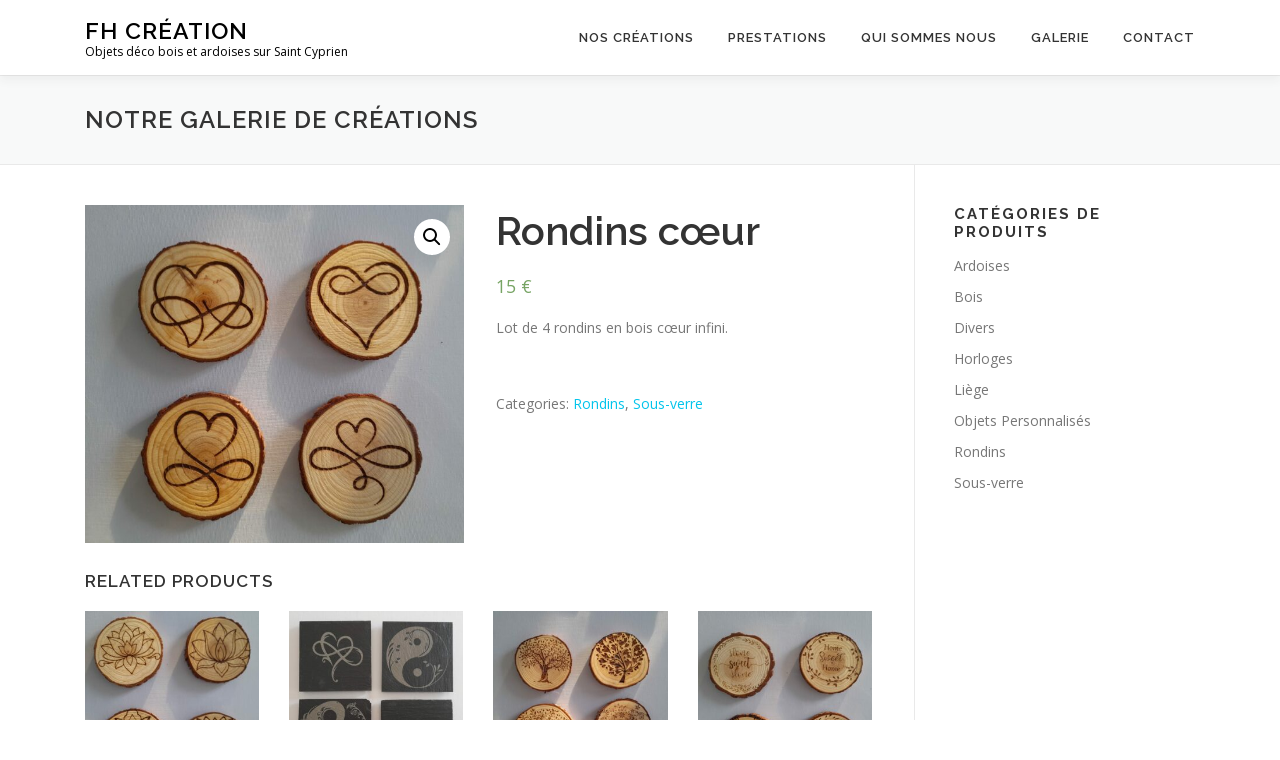

--- FILE ---
content_type: text/html; charset=UTF-8
request_url: http://fhcreation.fr/produit/rondins-coeur/
body_size: 11155
content:
<!DOCTYPE html>
<html lang="fr-FR">
<head>
<meta charset="UTF-8">
<meta name="viewport" content="width=device-width, initial-scale=1">
<link rel="profile" href="http://gmpg.org/xfn/11">
<title>Rondins cœur &#8211; FH Création</title>
<meta name='robots' content='max-image-preview:large' />
<script>window._wca = window._wca || [];</script>
<link rel='dns-prefetch' href='//stats.wp.com' />
<link rel='dns-prefetch' href='//fonts.googleapis.com' />
<link rel="alternate" type="application/rss+xml" title="FH Création &raquo; Flux" href="http://fhcreation.fr/feed/" />
<link rel="alternate" type="application/rss+xml" title="FH Création &raquo; Flux des commentaires" href="http://fhcreation.fr/comments/feed/" />
<link rel="alternate" title="oEmbed (JSON)" type="application/json+oembed" href="http://fhcreation.fr/wp-json/oembed/1.0/embed?url=http%3A%2F%2Ffhcreation.fr%2Fproduit%2Frondins-coeur%2F" />
<link rel="alternate" title="oEmbed (XML)" type="text/xml+oembed" href="http://fhcreation.fr/wp-json/oembed/1.0/embed?url=http%3A%2F%2Ffhcreation.fr%2Fproduit%2Frondins-coeur%2F&#038;format=xml" />
<style id='wp-img-auto-sizes-contain-inline-css' type='text/css'>
img:is([sizes=auto i],[sizes^="auto," i]){contain-intrinsic-size:3000px 1500px}
/*# sourceURL=wp-img-auto-sizes-contain-inline-css */
</style>
<link rel='stylesheet' id='dashicons-css' href='http://fhcreation.fr/wp-includes/css/dashicons.min.css?ver=6.9' type='text/css' media='all' />
<link rel='stylesheet' id='menu-icons-extra-css' href='http://fhcreation.fr/wp-content/plugins/menu-icons/css/extra.min.css?ver=0.12.12' type='text/css' media='all' />
<style id='wp-emoji-styles-inline-css' type='text/css'>

	img.wp-smiley, img.emoji {
		display: inline !important;
		border: none !important;
		box-shadow: none !important;
		height: 1em !important;
		width: 1em !important;
		margin: 0 0.07em !important;
		vertical-align: -0.1em !important;
		background: none !important;
		padding: 0 !important;
	}
/*# sourceURL=wp-emoji-styles-inline-css */
</style>
<link rel='stylesheet' id='wp-block-library-css' href='http://fhcreation.fr/wp-includes/css/dist/block-library/style.min.css?ver=6.9' type='text/css' media='all' />
<style id='wp-block-library-inline-css' type='text/css'>
.has-text-align-justify{text-align:justify;}

/*# sourceURL=wp-block-library-inline-css */
</style><style id='global-styles-inline-css' type='text/css'>
:root{--wp--preset--aspect-ratio--square: 1;--wp--preset--aspect-ratio--4-3: 4/3;--wp--preset--aspect-ratio--3-4: 3/4;--wp--preset--aspect-ratio--3-2: 3/2;--wp--preset--aspect-ratio--2-3: 2/3;--wp--preset--aspect-ratio--16-9: 16/9;--wp--preset--aspect-ratio--9-16: 9/16;--wp--preset--color--black: #000000;--wp--preset--color--cyan-bluish-gray: #abb8c3;--wp--preset--color--white: #ffffff;--wp--preset--color--pale-pink: #f78da7;--wp--preset--color--vivid-red: #cf2e2e;--wp--preset--color--luminous-vivid-orange: #ff6900;--wp--preset--color--luminous-vivid-amber: #fcb900;--wp--preset--color--light-green-cyan: #7bdcb5;--wp--preset--color--vivid-green-cyan: #00d084;--wp--preset--color--pale-cyan-blue: #8ed1fc;--wp--preset--color--vivid-cyan-blue: #0693e3;--wp--preset--color--vivid-purple: #9b51e0;--wp--preset--gradient--vivid-cyan-blue-to-vivid-purple: linear-gradient(135deg,rgb(6,147,227) 0%,rgb(155,81,224) 100%);--wp--preset--gradient--light-green-cyan-to-vivid-green-cyan: linear-gradient(135deg,rgb(122,220,180) 0%,rgb(0,208,130) 100%);--wp--preset--gradient--luminous-vivid-amber-to-luminous-vivid-orange: linear-gradient(135deg,rgb(252,185,0) 0%,rgb(255,105,0) 100%);--wp--preset--gradient--luminous-vivid-orange-to-vivid-red: linear-gradient(135deg,rgb(255,105,0) 0%,rgb(207,46,46) 100%);--wp--preset--gradient--very-light-gray-to-cyan-bluish-gray: linear-gradient(135deg,rgb(238,238,238) 0%,rgb(169,184,195) 100%);--wp--preset--gradient--cool-to-warm-spectrum: linear-gradient(135deg,rgb(74,234,220) 0%,rgb(151,120,209) 20%,rgb(207,42,186) 40%,rgb(238,44,130) 60%,rgb(251,105,98) 80%,rgb(254,248,76) 100%);--wp--preset--gradient--blush-light-purple: linear-gradient(135deg,rgb(255,206,236) 0%,rgb(152,150,240) 100%);--wp--preset--gradient--blush-bordeaux: linear-gradient(135deg,rgb(254,205,165) 0%,rgb(254,45,45) 50%,rgb(107,0,62) 100%);--wp--preset--gradient--luminous-dusk: linear-gradient(135deg,rgb(255,203,112) 0%,rgb(199,81,192) 50%,rgb(65,88,208) 100%);--wp--preset--gradient--pale-ocean: linear-gradient(135deg,rgb(255,245,203) 0%,rgb(182,227,212) 50%,rgb(51,167,181) 100%);--wp--preset--gradient--electric-grass: linear-gradient(135deg,rgb(202,248,128) 0%,rgb(113,206,126) 100%);--wp--preset--gradient--midnight: linear-gradient(135deg,rgb(2,3,129) 0%,rgb(40,116,252) 100%);--wp--preset--font-size--small: 13px;--wp--preset--font-size--medium: 20px;--wp--preset--font-size--large: 36px;--wp--preset--font-size--x-large: 42px;--wp--preset--spacing--20: 0.44rem;--wp--preset--spacing--30: 0.67rem;--wp--preset--spacing--40: 1rem;--wp--preset--spacing--50: 1.5rem;--wp--preset--spacing--60: 2.25rem;--wp--preset--spacing--70: 3.38rem;--wp--preset--spacing--80: 5.06rem;--wp--preset--shadow--natural: 6px 6px 9px rgba(0, 0, 0, 0.2);--wp--preset--shadow--deep: 12px 12px 50px rgba(0, 0, 0, 0.4);--wp--preset--shadow--sharp: 6px 6px 0px rgba(0, 0, 0, 0.2);--wp--preset--shadow--outlined: 6px 6px 0px -3px rgb(255, 255, 255), 6px 6px rgb(0, 0, 0);--wp--preset--shadow--crisp: 6px 6px 0px rgb(0, 0, 0);}:where(.is-layout-flex){gap: 0.5em;}:where(.is-layout-grid){gap: 0.5em;}body .is-layout-flex{display: flex;}.is-layout-flex{flex-wrap: wrap;align-items: center;}.is-layout-flex > :is(*, div){margin: 0;}body .is-layout-grid{display: grid;}.is-layout-grid > :is(*, div){margin: 0;}:where(.wp-block-columns.is-layout-flex){gap: 2em;}:where(.wp-block-columns.is-layout-grid){gap: 2em;}:where(.wp-block-post-template.is-layout-flex){gap: 1.25em;}:where(.wp-block-post-template.is-layout-grid){gap: 1.25em;}.has-black-color{color: var(--wp--preset--color--black) !important;}.has-cyan-bluish-gray-color{color: var(--wp--preset--color--cyan-bluish-gray) !important;}.has-white-color{color: var(--wp--preset--color--white) !important;}.has-pale-pink-color{color: var(--wp--preset--color--pale-pink) !important;}.has-vivid-red-color{color: var(--wp--preset--color--vivid-red) !important;}.has-luminous-vivid-orange-color{color: var(--wp--preset--color--luminous-vivid-orange) !important;}.has-luminous-vivid-amber-color{color: var(--wp--preset--color--luminous-vivid-amber) !important;}.has-light-green-cyan-color{color: var(--wp--preset--color--light-green-cyan) !important;}.has-vivid-green-cyan-color{color: var(--wp--preset--color--vivid-green-cyan) !important;}.has-pale-cyan-blue-color{color: var(--wp--preset--color--pale-cyan-blue) !important;}.has-vivid-cyan-blue-color{color: var(--wp--preset--color--vivid-cyan-blue) !important;}.has-vivid-purple-color{color: var(--wp--preset--color--vivid-purple) !important;}.has-black-background-color{background-color: var(--wp--preset--color--black) !important;}.has-cyan-bluish-gray-background-color{background-color: var(--wp--preset--color--cyan-bluish-gray) !important;}.has-white-background-color{background-color: var(--wp--preset--color--white) !important;}.has-pale-pink-background-color{background-color: var(--wp--preset--color--pale-pink) !important;}.has-vivid-red-background-color{background-color: var(--wp--preset--color--vivid-red) !important;}.has-luminous-vivid-orange-background-color{background-color: var(--wp--preset--color--luminous-vivid-orange) !important;}.has-luminous-vivid-amber-background-color{background-color: var(--wp--preset--color--luminous-vivid-amber) !important;}.has-light-green-cyan-background-color{background-color: var(--wp--preset--color--light-green-cyan) !important;}.has-vivid-green-cyan-background-color{background-color: var(--wp--preset--color--vivid-green-cyan) !important;}.has-pale-cyan-blue-background-color{background-color: var(--wp--preset--color--pale-cyan-blue) !important;}.has-vivid-cyan-blue-background-color{background-color: var(--wp--preset--color--vivid-cyan-blue) !important;}.has-vivid-purple-background-color{background-color: var(--wp--preset--color--vivid-purple) !important;}.has-black-border-color{border-color: var(--wp--preset--color--black) !important;}.has-cyan-bluish-gray-border-color{border-color: var(--wp--preset--color--cyan-bluish-gray) !important;}.has-white-border-color{border-color: var(--wp--preset--color--white) !important;}.has-pale-pink-border-color{border-color: var(--wp--preset--color--pale-pink) !important;}.has-vivid-red-border-color{border-color: var(--wp--preset--color--vivid-red) !important;}.has-luminous-vivid-orange-border-color{border-color: var(--wp--preset--color--luminous-vivid-orange) !important;}.has-luminous-vivid-amber-border-color{border-color: var(--wp--preset--color--luminous-vivid-amber) !important;}.has-light-green-cyan-border-color{border-color: var(--wp--preset--color--light-green-cyan) !important;}.has-vivid-green-cyan-border-color{border-color: var(--wp--preset--color--vivid-green-cyan) !important;}.has-pale-cyan-blue-border-color{border-color: var(--wp--preset--color--pale-cyan-blue) !important;}.has-vivid-cyan-blue-border-color{border-color: var(--wp--preset--color--vivid-cyan-blue) !important;}.has-vivid-purple-border-color{border-color: var(--wp--preset--color--vivid-purple) !important;}.has-vivid-cyan-blue-to-vivid-purple-gradient-background{background: var(--wp--preset--gradient--vivid-cyan-blue-to-vivid-purple) !important;}.has-light-green-cyan-to-vivid-green-cyan-gradient-background{background: var(--wp--preset--gradient--light-green-cyan-to-vivid-green-cyan) !important;}.has-luminous-vivid-amber-to-luminous-vivid-orange-gradient-background{background: var(--wp--preset--gradient--luminous-vivid-amber-to-luminous-vivid-orange) !important;}.has-luminous-vivid-orange-to-vivid-red-gradient-background{background: var(--wp--preset--gradient--luminous-vivid-orange-to-vivid-red) !important;}.has-very-light-gray-to-cyan-bluish-gray-gradient-background{background: var(--wp--preset--gradient--very-light-gray-to-cyan-bluish-gray) !important;}.has-cool-to-warm-spectrum-gradient-background{background: var(--wp--preset--gradient--cool-to-warm-spectrum) !important;}.has-blush-light-purple-gradient-background{background: var(--wp--preset--gradient--blush-light-purple) !important;}.has-blush-bordeaux-gradient-background{background: var(--wp--preset--gradient--blush-bordeaux) !important;}.has-luminous-dusk-gradient-background{background: var(--wp--preset--gradient--luminous-dusk) !important;}.has-pale-ocean-gradient-background{background: var(--wp--preset--gradient--pale-ocean) !important;}.has-electric-grass-gradient-background{background: var(--wp--preset--gradient--electric-grass) !important;}.has-midnight-gradient-background{background: var(--wp--preset--gradient--midnight) !important;}.has-small-font-size{font-size: var(--wp--preset--font-size--small) !important;}.has-medium-font-size{font-size: var(--wp--preset--font-size--medium) !important;}.has-large-font-size{font-size: var(--wp--preset--font-size--large) !important;}.has-x-large-font-size{font-size: var(--wp--preset--font-size--x-large) !important;}
/*# sourceURL=global-styles-inline-css */
</style>

<style id='classic-theme-styles-inline-css' type='text/css'>
/*! This file is auto-generated */
.wp-block-button__link{color:#fff;background-color:#32373c;border-radius:9999px;box-shadow:none;text-decoration:none;padding:calc(.667em + 2px) calc(1.333em + 2px);font-size:1.125em}.wp-block-file__button{background:#32373c;color:#fff;text-decoration:none}
/*# sourceURL=/wp-includes/css/classic-themes.min.css */
</style>
<link rel='stylesheet' id='fontawesome-free-css' href='http://fhcreation.fr/wp-content/plugins/getwid/vendors/fontawesome-free/css/all.min.css?ver=5.5.0' type='text/css' media='all' />
<link rel='stylesheet' id='slick-css' href='http://fhcreation.fr/wp-content/plugins/getwid/vendors/slick/slick/slick.min.css?ver=1.9.0' type='text/css' media='all' />
<link rel='stylesheet' id='slick-theme-css' href='http://fhcreation.fr/wp-content/plugins/getwid/vendors/slick/slick/slick-theme.min.css?ver=1.9.0' type='text/css' media='all' />
<link rel='stylesheet' id='fancybox-css' href='http://fhcreation.fr/wp-content/plugins/getwid/vendors/fancybox/jquery.fancybox.min.css?ver=3.5.7' type='text/css' media='all' />
<link rel='stylesheet' id='getwid-blocks-css' href='http://fhcreation.fr/wp-content/plugins/getwid/assets/css/blocks.style.css?ver=1.8.1' type='text/css' media='all' />
<style id='getwid-blocks-inline-css' type='text/css'>
.wp-block-getwid-section .wp-block-getwid-section__wrapper .wp-block-getwid-section__inner-wrapper{max-width: 800px;}
/*# sourceURL=getwid-blocks-inline-css */
</style>
<link rel='stylesheet' id='contact-form-7-css' href='http://fhcreation.fr/wp-content/plugins/contact-form-7/includes/css/styles.css?ver=5.5.6.1' type='text/css' media='all' />
<link rel='stylesheet' id='photoswipe-css' href='http://fhcreation.fr/wp-content/plugins/woocommerce/assets/css/photoswipe/photoswipe.min.css?ver=6.5.1' type='text/css' media='all' />
<link rel='stylesheet' id='photoswipe-default-skin-css' href='http://fhcreation.fr/wp-content/plugins/woocommerce/assets/css/photoswipe/default-skin/default-skin.min.css?ver=6.5.1' type='text/css' media='all' />
<link rel='stylesheet' id='woocommerce-layout-css' href='http://fhcreation.fr/wp-content/plugins/woocommerce/assets/css/woocommerce-layout.css?ver=6.5.1' type='text/css' media='all' />
<style id='woocommerce-layout-inline-css' type='text/css'>

	.infinite-scroll .woocommerce-pagination {
		display: none;
	}
/*# sourceURL=woocommerce-layout-inline-css */
</style>
<link rel='stylesheet' id='woocommerce-smallscreen-css' href='http://fhcreation.fr/wp-content/plugins/woocommerce/assets/css/woocommerce-smallscreen.css?ver=6.5.1' type='text/css' media='only screen and (max-width: 768px)' />
<link rel='stylesheet' id='woocommerce-general-css' href='http://fhcreation.fr/wp-content/plugins/woocommerce/assets/css/woocommerce.css?ver=6.5.1' type='text/css' media='all' />
<style id='woocommerce-inline-inline-css' type='text/css'>
.woocommerce form .form-row .required { visibility: visible; }
/*# sourceURL=woocommerce-inline-inline-css */
</style>
<link rel='stylesheet' id='onepress-fonts-css' href='https://fonts.googleapis.com/css?family=Raleway%3A400%2C500%2C600%2C700%2C300%2C100%2C800%2C900%7COpen+Sans%3A400%2C300%2C300italic%2C400italic%2C600%2C600italic%2C700%2C700italic&#038;subset=latin%2Clatin-ext&#038;ver=2.2.8' type='text/css' media='all' />
<link rel='stylesheet' id='onepress-animate-css' href='http://fhcreation.fr/wp-content/themes/onepress/assets/css/animate.min.css?ver=2.2.8' type='text/css' media='all' />
<link rel='stylesheet' id='onepress-fa-css' href='http://fhcreation.fr/wp-content/themes/onepress/assets/css/font-awesome.min.css?ver=4.7.0' type='text/css' media='all' />
<link rel='stylesheet' id='onepress-bootstrap-css' href='http://fhcreation.fr/wp-content/themes/onepress/assets/css/bootstrap.min.css?ver=2.2.8' type='text/css' media='all' />
<link rel='stylesheet' id='onepress-style-css' href='http://fhcreation.fr/wp-content/themes/onepress/style.css?ver=6.9' type='text/css' media='all' />
<style id='onepress-style-inline-css' type='text/css'>
#main .video-section section.hero-slideshow-wrapper{background:transparent}.hero-slideshow-wrapper:after{position:absolute;top:0px;left:0px;width:100%;height:100%;background-color:rgba(0,0,0,0.3);display:block;content:""}.body-desktop .parallax-hero .hero-slideshow-wrapper:after{display:none!important}#parallax-hero>.parallax-bg::before{background-color:rgba(0,0,0,0.3);opacity:1}.body-desktop .parallax-hero .hero-slideshow-wrapper:after{display:none!important}#footer-widgets{}.gallery-carousel .g-item{padding:0px 1px}.gallery-carousel{margin-left:-1px;margin-right:-1px}.gallery-grid .g-item,.gallery-masonry .g-item .inner{padding:1px}.gallery-grid,.gallery-masonry{margin:-1px}
/*# sourceURL=onepress-style-inline-css */
</style>
<link rel='stylesheet' id='searchwp-live-search-css' href='http://fhcreation.fr/wp-content/plugins/searchwp-live-ajax-search/assets/styles/style.css?ver=1.6.3' type='text/css' media='all' />
<link rel='stylesheet' id='jetpack_css-css' href='http://fhcreation.fr/wp-content/plugins/jetpack/css/jetpack.css?ver=10.9.3' type='text/css' media='all' />
<script type="text/javascript" src="http://fhcreation.fr/wp-includes/js/jquery/jquery.min.js?ver=3.7.1" id="jquery-core-js"></script>
<script type="text/javascript" src="http://fhcreation.fr/wp-includes/js/jquery/jquery-migrate.min.js?ver=3.4.1" id="jquery-migrate-js"></script>
<script defer type="text/javascript" src="https://stats.wp.com/s-202604.js" id="woocommerce-analytics-js"></script>
<link rel="https://api.w.org/" href="http://fhcreation.fr/wp-json/" /><link rel="alternate" title="JSON" type="application/json" href="http://fhcreation.fr/wp-json/wp/v2/product/95" /><link rel="EditURI" type="application/rsd+xml" title="RSD" href="http://fhcreation.fr/xmlrpc.php?rsd" />
<meta name="generator" content="WordPress 6.9" />
<meta name="generator" content="WooCommerce 6.5.1" />
<link rel="canonical" href="http://fhcreation.fr/produit/rondins-coeur/" />
<link rel='shortlink' href='http://fhcreation.fr/?p=95' />
<style type='text/css'>img#wpstats{display:none}</style>
		<noscript><style>.woocommerce-product-gallery{ opacity: 1 !important; }</style></noscript>
	<link rel="icon" href="http://fhcreation.fr/wp-content/uploads/2022/06/cropped-DD2DCD0A-4F49-4A46-B92E-BB4A77E89050-32x32.png" sizes="32x32" />
<link rel="icon" href="http://fhcreation.fr/wp-content/uploads/2022/06/cropped-DD2DCD0A-4F49-4A46-B92E-BB4A77E89050-192x192.png" sizes="192x192" />
<link rel="apple-touch-icon" href="http://fhcreation.fr/wp-content/uploads/2022/06/cropped-DD2DCD0A-4F49-4A46-B92E-BB4A77E89050-180x180.png" />
<meta name="msapplication-TileImage" content="http://fhcreation.fr/wp-content/uploads/2022/06/cropped-DD2DCD0A-4F49-4A46-B92E-BB4A77E89050-270x270.png" />
		<style type="text/css" id="wp-custom-css">
			.site-footer .site-info .container {
    display: none;
}

#nav-toggle:after {
    content: "Menu";
    display: block;
    position: absolute;
    color: #000;
    top: 20px;
    font-size: 12px;
    left: 35px;
}

@media (min-width: 268px) {
    #nav-toggle:after {
        left: 2px;
    }    
}

A.button.add_to_cart_button.product_type_simple,
form.cart {
display:none;
}


a.button.product_type_simple {
display: none;
}		</style>
		</head>

<body class="wp-singular product-template-default single single-product postid-95 wp-theme-onepress theme-onepress woocommerce woocommerce-page woocommerce-no-js group-blog elementor-default elementor-kit-23">
<div id="page" class="hfeed site">
	<a class="skip-link screen-reader-text" href="#content">Aller au contenu</a>
	<div id="header-section" class="h-on-top no-transparent">		<header id="masthead" class="site-header header-contained is-sticky no-scroll no-t h-on-top" role="banner">
			<div class="container">
				<div class="site-branding">
				<div class="site-brand-inner no-logo-img has-title has-desc"><p class="site-title"><a class="site-text-logo" href="http://fhcreation.fr/" rel="home">FH Création</a></p><p class="site-description">Objets déco bois et ardoises sur Saint Cyprien</p></div>				</div>
				<div class="header-right-wrapper">
					<a href="#0" id="nav-toggle">Menu<span></span></a>
					<nav id="site-navigation" class="main-navigation" role="navigation">
						<ul class="onepress-menu">
							<li id="menu-item-1569" class="menu-item menu-item-type-post_type menu-item-object-page current_page_parent menu-item-1569"><a href="http://fhcreation.fr/boutique/">Nos créations</a></li>
<li id="menu-item-1429" class="menu-item menu-item-type-custom menu-item-object-custom menu-item-home menu-item-1429"><a href="http://fhcreation.fr/#prestations">Prestations</a></li>
<li id="menu-item-1423" class="menu-item menu-item-type-custom menu-item-object-custom menu-item-home menu-item-1423"><a href="http://fhcreation.fr/#presentation">Qui sommes nous</a></li>
<li id="menu-item-1431" class="menu-item menu-item-type-custom menu-item-object-custom menu-item-home menu-item-1431"><a href="http://fhcreation.fr/#galerie">Galerie</a></li>
<li id="menu-item-1428" class="menu-item menu-item-type-custom menu-item-object-custom menu-item-home menu-item-1428"><a href="http://fhcreation.fr/#contact">Contact</a></li>
						</ul>
					</nav>
					<!-- #site-navigation -->
				</div>
			</div>
		</header><!-- #masthead -->
		</div>					<div class="page-header">
				<div class="container">
					<h2 class="entry-title">Notre galerie de créations</h2>				</div>
			</div>
				
	<div id="content" class="site-content">
		
		<div id="content-inside" class="container right-sidebar">
			<div id="primary" class="content-area">
				<main id="main" class="site-main" role="main">
					<div class="woocommerce-notices-wrapper"></div><div id="product-95" class="product type-product post-95 status-publish first instock product_cat-rondins product_cat-sous-verre has-post-thumbnail shipping-taxable purchasable product-type-simple">

	<div class="woocommerce-product-gallery woocommerce-product-gallery--with-images woocommerce-product-gallery--columns-4 images" data-columns="4" style="opacity: 0; transition: opacity .25s ease-in-out;">
	<figure class="woocommerce-product-gallery__wrapper">
		<div data-thumb="http://fhcreation.fr/wp-content/uploads/2022/06/fh-creation-rondin-COEURS-INFINIS-scaled-100x100.jpg" data-thumb-alt="" class="woocommerce-product-gallery__image"><a href="http://fhcreation.fr/wp-content/uploads/2022/06/fh-creation-rondin-COEURS-INFINIS-scaled.jpg"><img width="600" height="535" src="http://fhcreation.fr/wp-content/uploads/2022/06/fh-creation-rondin-COEURS-INFINIS-scaled-600x535.jpg" class="wp-post-image" alt="" title="fh-creation-rondin-COEURS INFINIS" data-caption="" data-src="http://fhcreation.fr/wp-content/uploads/2022/06/fh-creation-rondin-COEURS-INFINIS-scaled.jpg" data-large_image="http://fhcreation.fr/wp-content/uploads/2022/06/fh-creation-rondin-COEURS-INFINIS-scaled.jpg" data-large_image_width="2560" data-large_image_height="2282" decoding="async" fetchpriority="high" srcset="http://fhcreation.fr/wp-content/uploads/2022/06/fh-creation-rondin-COEURS-INFINIS-scaled-600x535.jpg 600w, http://fhcreation.fr/wp-content/uploads/2022/06/fh-creation-rondin-COEURS-INFINIS-300x267.jpg 300w, http://fhcreation.fr/wp-content/uploads/2022/06/fh-creation-rondin-COEURS-INFINIS-1024x913.jpg 1024w, http://fhcreation.fr/wp-content/uploads/2022/06/fh-creation-rondin-COEURS-INFINIS-768x685.jpg 768w, http://fhcreation.fr/wp-content/uploads/2022/06/fh-creation-rondin-COEURS-INFINIS-1536x1369.jpg 1536w, http://fhcreation.fr/wp-content/uploads/2022/06/fh-creation-rondin-COEURS-INFINIS-2048x1826.jpg 2048w" sizes="(max-width: 600px) 100vw, 600px" /></a></div>	</figure>
</div>

	<div class="summary entry-summary">
		<h1 class="product_title entry-title">Rondins cœur</h1><p class="price"><span class="woocommerce-Price-amount amount"><bdi>15&nbsp;<span class="woocommerce-Price-currencySymbol">&euro;</span></bdi></span></p>
<div class="woocommerce-product-details__short-description">
	<p>Lot de 4 rondins en bois cœur infini.</p>
<p>&nbsp;</p>
</div>

	
	<form class="cart" action="http://fhcreation.fr/produit/rondins-coeur/" method="post" enctype='multipart/form-data'>
		
			<div class="quantity">
				<label class="screen-reader-text" for="quantity_696e7b9d7836b">Rondins cœur quantity</label>
		<input
			type="number"
			id="quantity_696e7b9d7836b"
			class="input-text qty text"
			step="1"
			min="1"
			max=""
			name="quantity"
			value="1"
			title="Qty"
			size="4"
			placeholder=""
			inputmode="numeric"
			autocomplete="off"
		/>
			</div>
	
		<button type="submit" name="add-to-cart" value="95" class="single_add_to_cart_button button alt">Add to cart</button>

			</form>

	
<div class="product_meta">

	
	
	<span class="posted_in">Categories: <a href="http://fhcreation.fr/categorie-produit/rondins/" rel="tag">Rondins</a>, <a href="http://fhcreation.fr/categorie-produit/sous-verre/" rel="tag">Sous-verre</a></span>
	
	
</div>
	</div>

	
	<section class="related products">

					<h2>Related products</h2>
				
		<ul class="products columns-4">

			
					<li class="product type-product post-92 status-publish first instock product_cat-rondins product_cat-sous-verre has-post-thumbnail shipping-taxable purchasable product-type-simple">
	<a href="http://fhcreation.fr/produit/rondins-fleurs-de-lotus/" class="woocommerce-LoopProduct-link woocommerce-loop-product__link"><img width="300" height="300" src="http://fhcreation.fr/wp-content/uploads/2022/06/fh-creation-rondin-LOTUS-BIS-scaled-300x300.jpg" class="attachment-woocommerce_thumbnail size-woocommerce_thumbnail" alt="fh-creation-rondin-LOTUS BIS" decoding="async" srcset="http://fhcreation.fr/wp-content/uploads/2022/06/fh-creation-rondin-LOTUS-BIS-scaled-300x300.jpg 300w, http://fhcreation.fr/wp-content/uploads/2022/06/fh-creation-rondin-LOTUS-BIS-scaled-100x100.jpg 100w, http://fhcreation.fr/wp-content/uploads/2022/06/fh-creation-rondin-LOTUS-BIS-150x150.jpg 150w" sizes="(max-width: 300px) 100vw, 300px" /><h2 class="woocommerce-loop-product__title">Rondins fleurs de lotus</h2>
	<span class="price"><span class="woocommerce-Price-amount amount"><bdi>15&nbsp;<span class="woocommerce-Price-currencySymbol">&euro;</span></bdi></span></span>
</a><a href="?add-to-cart=92" data-quantity="1" class="button product_type_simple add_to_cart_button ajax_add_to_cart" data-product_id="92" data-product_sku="" aria-label="Add &ldquo;Rondins fleurs de lotus&rdquo; to your cart" rel="nofollow">Add to cart</a></li>

			
					<li class="product type-product post-90 status-publish instock product_cat-ardoises product_cat-sous-verre has-post-thumbnail shipping-taxable purchasable product-type-simple">
	<a href="http://fhcreation.fr/produit/sous-verres-en-ardoise/" class="woocommerce-LoopProduct-link woocommerce-loop-product__link"><img width="300" height="300" src="http://fhcreation.fr/wp-content/uploads/2022/06/fh-creation-ardoise-SS-VERRE-COEUR-YIN-scaled-300x300.jpg" class="attachment-woocommerce_thumbnail size-woocommerce_thumbnail" alt="" decoding="async" srcset="http://fhcreation.fr/wp-content/uploads/2022/06/fh-creation-ardoise-SS-VERRE-COEUR-YIN-scaled-300x300.jpg 300w, http://fhcreation.fr/wp-content/uploads/2022/06/fh-creation-ardoise-SS-VERRE-COEUR-YIN-scaled-100x100.jpg 100w, http://fhcreation.fr/wp-content/uploads/2022/06/fh-creation-ardoise-SS-VERRE-COEUR-YIN-150x150.jpg 150w" sizes="(max-width: 300px) 100vw, 300px" /><h2 class="woocommerce-loop-product__title">Sous verres en ardoise</h2>
	<span class="price"><span class="woocommerce-Price-amount amount"><bdi>15&nbsp;<span class="woocommerce-Price-currencySymbol">&euro;</span></bdi></span></span>
</a><a href="?add-to-cart=90" data-quantity="1" class="button product_type_simple add_to_cart_button ajax_add_to_cart" data-product_id="90" data-product_sku="" aria-label="Add &ldquo;Sous verres en ardoise&rdquo; to your cart" rel="nofollow">Add to cart</a></li>

			
					<li class="product type-product post-93 status-publish onbackorder product_cat-rondins product_cat-sous-verre has-post-thumbnail shipping-taxable purchasable product-type-simple">
	<a href="http://fhcreation.fr/produit/rondins-arbre-de-vie/" class="woocommerce-LoopProduct-link woocommerce-loop-product__link"><img width="300" height="300" src="http://fhcreation.fr/wp-content/uploads/2022/06/fh-creation-rondin-ARBRE-DE-VIE-scaled-300x300.jpg" class="attachment-woocommerce_thumbnail size-woocommerce_thumbnail" alt="fh-creation-rondin-ARBRE DE VIE" decoding="async" loading="lazy" srcset="http://fhcreation.fr/wp-content/uploads/2022/06/fh-creation-rondin-ARBRE-DE-VIE-scaled-300x300.jpg 300w, http://fhcreation.fr/wp-content/uploads/2022/06/fh-creation-rondin-ARBRE-DE-VIE-scaled-100x100.jpg 100w, http://fhcreation.fr/wp-content/uploads/2022/06/fh-creation-rondin-ARBRE-DE-VIE-150x150.jpg 150w" sizes="auto, (max-width: 300px) 100vw, 300px" /><h2 class="woocommerce-loop-product__title">Rondins arbre de vie</h2>
	<span class="price"><span class="woocommerce-Price-amount amount"><bdi>15&nbsp;<span class="woocommerce-Price-currencySymbol">&euro;</span></bdi></span></span>
</a><a href="?add-to-cart=93" data-quantity="1" class="button product_type_simple add_to_cart_button ajax_add_to_cart" data-product_id="93" data-product_sku="" aria-label="Add &ldquo;Rondins arbre de vie&rdquo; to your cart" rel="nofollow">Add to cart</a></li>

			
					<li class="product type-product post-96 status-publish last instock product_cat-rondins product_cat-sous-verre has-post-thumbnail shipping-taxable purchasable product-type-simple">
	<a href="http://fhcreation.fr/produit/rondins-home-sweet-home/" class="woocommerce-LoopProduct-link woocommerce-loop-product__link"><img width="300" height="300" src="http://fhcreation.fr/wp-content/uploads/2022/06/fh-creation-rondin-HOME-SWEET-scaled-300x300.jpg" class="attachment-woocommerce_thumbnail size-woocommerce_thumbnail" alt="fh-creation-rondin-HOME SWEET" decoding="async" loading="lazy" srcset="http://fhcreation.fr/wp-content/uploads/2022/06/fh-creation-rondin-HOME-SWEET-scaled-300x300.jpg 300w, http://fhcreation.fr/wp-content/uploads/2022/06/fh-creation-rondin-HOME-SWEET-scaled-100x100.jpg 100w, http://fhcreation.fr/wp-content/uploads/2022/06/fh-creation-rondin-HOME-SWEET-150x150.jpg 150w" sizes="auto, (max-width: 300px) 100vw, 300px" /><h2 class="woocommerce-loop-product__title">Rondins Home sweet home</h2>
	<span class="price"><span class="woocommerce-Price-amount amount"><bdi>15&nbsp;<span class="woocommerce-Price-currencySymbol">&euro;</span></bdi></span></span>
</a><a href="?add-to-cart=96" data-quantity="1" class="button product_type_simple add_to_cart_button ajax_add_to_cart" data-product_id="96" data-product_sku="" aria-label="Add &ldquo;Rondins Home sweet home&rdquo; to your cart" rel="nofollow">Add to cart</a></li>

			
		</ul>

	</section>
	</div>

				</main><!-- #main -->
			</div><!-- #primary -->
                                                <div id="secondary" class="widget-area sidebar" role="complementary">
                        <aside id="woocommerce_product_categories-2" class="widget woocommerce widget_product_categories"><h2 class="widget-title">Catégories de produits</h2><ul class="product-categories"><li class="cat-item cat-item-23"><a href="http://fhcreation.fr/categorie-produit/ardoises/">Ardoises</a></li>
<li class="cat-item cat-item-60"><a href="http://fhcreation.fr/categorie-produit/bois/">Bois</a></li>
<li class="cat-item cat-item-19"><a href="http://fhcreation.fr/categorie-produit/divers/">Divers</a></li>
<li class="cat-item cat-item-20"><a href="http://fhcreation.fr/categorie-produit/horloges/">Horloges</a></li>
<li class="cat-item cat-item-61"><a href="http://fhcreation.fr/categorie-produit/liege/">Liège</a></li>
<li class="cat-item cat-item-25"><a href="http://fhcreation.fr/categorie-produit/objets-personnalises/">Objets Personnalisés</a></li>
<li class="cat-item cat-item-22 current-cat"><a href="http://fhcreation.fr/categorie-produit/rondins/">Rondins</a></li>
<li class="cat-item cat-item-59"><a href="http://fhcreation.fr/categorie-produit/sous-verre/">Sous-verre</a></li>
</ul></aside>                    </div><!-- #secondary -->
                
            		</div><!--#content-inside -->


	</div><!-- #content -->

	<footer id="colophon" class="site-footer" role="contentinfo">
				
		<div class="site-info">
			<div class="container">
									<div class="btt">
						<a class="back-to-top" href="#page" title="Retour en haut"><i class="fa fa-angle-double-up wow flash" data-wow-duration="2s"></i></a>
					</div>
										Copyright &copy; 2026 FH Création		<span class="sep"> &ndash; </span>
		<a href="https://www.famethemes.com/themes/onepress">OnePress</a> thème par FameThemes. Traduit par Wp Trads.					</div>
		</div>
		<!-- .site-info -->

	</footer><!-- #colophon -->
	</div><!-- #page -->


<script type="speculationrules">
{"prefetch":[{"source":"document","where":{"and":[{"href_matches":"/*"},{"not":{"href_matches":["/wp-*.php","/wp-admin/*","/wp-content/uploads/*","/wp-content/*","/wp-content/plugins/*","/wp-content/themes/onepress/*","/*\\?(.+)"]}},{"not":{"selector_matches":"a[rel~=\"nofollow\"]"}},{"not":{"selector_matches":".no-prefetch, .no-prefetch a"}}]},"eagerness":"conservative"}]}
</script>
<script type="application/ld+json">{"@context":"https:\/\/schema.org\/","@type":"Product","@id":"http:\/\/fhcreation.fr\/produit\/rondins-coeur\/#product","name":"Rondins c\u0153ur","url":"http:\/\/fhcreation.fr\/produit\/rondins-coeur\/","description":"Lot de 4 rondins en bois c\u0153ur infini.\r\n\r\n&amp;nbsp;","image":"http:\/\/fhcreation.fr\/wp-content\/uploads\/2022\/06\/fh-creation-rondin-COEURS-INFINIS-scaled.jpg","sku":95,"offers":[{"@type":"Offer","price":"15","priceValidUntil":"2027-12-31","priceSpecification":{"price":"15","priceCurrency":"EUR","valueAddedTaxIncluded":"false"},"priceCurrency":"EUR","availability":"http:\/\/schema.org\/InStock","url":"http:\/\/fhcreation.fr\/produit\/rondins-coeur\/","seller":{"@type":"Organization","name":"FH Cr\u00e9ation","url":"http:\/\/fhcreation.fr"}}]}</script>				<style type="text/css">
					.searchwp-live-search-results {
						opacity: 0;
						transition: opacity .25s ease-in-out;
						-moz-transition: opacity .25s ease-in-out;
						-webkit-transition: opacity .25s ease-in-out;
						height: 0;
						overflow: hidden;
						z-index: 9999995; /* Exceed SearchWP Modal Search Form overlay. */
						position: absolute;
						display: none;
					}

					.searchwp-live-search-results-showing {
						display: block;
						opacity: 1;
						height: auto;
						overflow: auto;
					}

					.searchwp-live-search-no-results {
						padding: 3em 2em 0;
						text-align: center;
					}

					.searchwp-live-search-no-min-chars:after {
						content: "Continue typing";
						display: block;
						text-align: center;
						padding: 2em 2em 0;
					}
				</style>
						<script>
			var _SEARCHWP_LIVE_AJAX_SEARCH_BLOCKS = true;
			var _SEARCHWP_LIVE_AJAX_SEARCH_ENGINE = 'default';
			var _SEARCHWP_LIVE_AJAX_SEARCH_CONFIG = 'default';
			</script>
			
<div class="pswp" tabindex="-1" role="dialog" aria-hidden="true">
	<div class="pswp__bg"></div>
	<div class="pswp__scroll-wrap">
		<div class="pswp__container">
			<div class="pswp__item"></div>
			<div class="pswp__item"></div>
			<div class="pswp__item"></div>
		</div>
		<div class="pswp__ui pswp__ui--hidden">
			<div class="pswp__top-bar">
				<div class="pswp__counter"></div>
				<button class="pswp__button pswp__button--close" aria-label="Close (Esc)"></button>
				<button class="pswp__button pswp__button--share" aria-label="Share"></button>
				<button class="pswp__button pswp__button--fs" aria-label="Toggle fullscreen"></button>
				<button class="pswp__button pswp__button--zoom" aria-label="Zoom in/out"></button>
				<div class="pswp__preloader">
					<div class="pswp__preloader__icn">
						<div class="pswp__preloader__cut">
							<div class="pswp__preloader__donut"></div>
						</div>
					</div>
				</div>
			</div>
			<div class="pswp__share-modal pswp__share-modal--hidden pswp__single-tap">
				<div class="pswp__share-tooltip"></div>
			</div>
			<button class="pswp__button pswp__button--arrow--left" aria-label="Previous (arrow left)"></button>
			<button class="pswp__button pswp__button--arrow--right" aria-label="Next (arrow right)"></button>
			<div class="pswp__caption">
				<div class="pswp__caption__center"></div>
			</div>
		</div>
	</div>
</div>
	<script type="text/javascript">
		(function () {
			var c = document.body.className;
			c = c.replace(/woocommerce-no-js/, 'woocommerce-js');
			document.body.className = c;
		})();
	</script>
	<script type="text/javascript" id="getwid-blocks-frontend-js-js-extra">
/* <![CDATA[ */
var Getwid = {"settings":[],"ajax_url":"http://fhcreation.fr/wp-admin/admin-ajax.php","isRTL":"","nonces":{"recaptcha_v2_contact_form":"ace5c3ea63"}};
//# sourceURL=getwid-blocks-frontend-js-js-extra
/* ]]> */
</script>
<script type="text/javascript" src="http://fhcreation.fr/wp-content/plugins/getwid/assets/js/frontend.blocks.js?ver=1.8.1" id="getwid-blocks-frontend-js-js"></script>
<script type="text/javascript" src="http://fhcreation.fr/wp-includes/js/dist/vendor/wp-polyfill.min.js?ver=3.15.0" id="wp-polyfill-js"></script>
<script type="text/javascript" id="contact-form-7-js-extra">
/* <![CDATA[ */
var wpcf7 = {"api":{"root":"http://fhcreation.fr/wp-json/","namespace":"contact-form-7/v1"}};
//# sourceURL=contact-form-7-js-extra
/* ]]> */
</script>
<script type="text/javascript" src="http://fhcreation.fr/wp-content/plugins/contact-form-7/includes/js/index.js?ver=5.5.6.1" id="contact-form-7-js"></script>
<script type="text/javascript" src="http://fhcreation.fr/wp-content/plugins/woocommerce/assets/js/zoom/jquery.zoom.min.js?ver=1.7.21-wc.6.5.1" id="zoom-js"></script>
<script type="text/javascript" src="http://fhcreation.fr/wp-content/plugins/woocommerce/assets/js/flexslider/jquery.flexslider.min.js?ver=2.7.2-wc.6.5.1" id="flexslider-js"></script>
<script type="text/javascript" src="http://fhcreation.fr/wp-content/plugins/woocommerce/assets/js/photoswipe/photoswipe.min.js?ver=4.1.1-wc.6.5.1" id="photoswipe-js"></script>
<script type="text/javascript" src="http://fhcreation.fr/wp-content/plugins/woocommerce/assets/js/photoswipe/photoswipe-ui-default.min.js?ver=4.1.1-wc.6.5.1" id="photoswipe-ui-default-js"></script>
<script type="text/javascript" id="wc-single-product-js-extra">
/* <![CDATA[ */
var wc_single_product_params = {"i18n_required_rating_text":"Please select a rating","review_rating_required":"yes","flexslider":{"rtl":false,"animation":"slide","smoothHeight":true,"directionNav":false,"controlNav":"thumbnails","slideshow":false,"animationSpeed":500,"animationLoop":false,"allowOneSlide":false},"zoom_enabled":"1","zoom_options":[],"photoswipe_enabled":"1","photoswipe_options":{"shareEl":false,"closeOnScroll":false,"history":false,"hideAnimationDuration":0,"showAnimationDuration":0},"flexslider_enabled":"1"};
//# sourceURL=wc-single-product-js-extra
/* ]]> */
</script>
<script type="text/javascript" src="http://fhcreation.fr/wp-content/plugins/woocommerce/assets/js/frontend/single-product.min.js?ver=6.5.1" id="wc-single-product-js"></script>
<script type="text/javascript" src="http://fhcreation.fr/wp-content/plugins/woocommerce/assets/js/jquery-blockui/jquery.blockUI.min.js?ver=2.7.0-wc.6.5.1" id="jquery-blockui-js"></script>
<script type="text/javascript" src="http://fhcreation.fr/wp-content/plugins/woocommerce/assets/js/js-cookie/js.cookie.min.js?ver=2.1.4-wc.6.5.1" id="js-cookie-js"></script>
<script type="text/javascript" id="woocommerce-js-extra">
/* <![CDATA[ */
var woocommerce_params = {"ajax_url":"/wp-admin/admin-ajax.php","wc_ajax_url":"/?wc-ajax=%%endpoint%%"};
//# sourceURL=woocommerce-js-extra
/* ]]> */
</script>
<script type="text/javascript" src="http://fhcreation.fr/wp-content/plugins/woocommerce/assets/js/frontend/woocommerce.min.js?ver=6.5.1" id="woocommerce-js"></script>
<script type="text/javascript" id="wc-cart-fragments-js-extra">
/* <![CDATA[ */
var wc_cart_fragments_params = {"ajax_url":"/wp-admin/admin-ajax.php","wc_ajax_url":"/?wc-ajax=%%endpoint%%","cart_hash_key":"wc_cart_hash_c6199525fee19f58fcd0f7fbfa413896","fragment_name":"wc_fragments_c6199525fee19f58fcd0f7fbfa413896","request_timeout":"5000"};
//# sourceURL=wc-cart-fragments-js-extra
/* ]]> */
</script>
<script type="text/javascript" src="http://fhcreation.fr/wp-content/plugins/woocommerce/assets/js/frontend/cart-fragments.min.js?ver=6.5.1" id="wc-cart-fragments-js"></script>
<script type="text/javascript" id="wc-cart-fragments-js-after">
/* <![CDATA[ */
		jQuery( 'body' ).bind( 'wc_fragments_refreshed', function() {
			var jetpackLazyImagesLoadEvent;
			try {
				jetpackLazyImagesLoadEvent = new Event( 'jetpack-lazy-images-load', {
					bubbles: true,
					cancelable: true
				} );
			} catch ( e ) {
				jetpackLazyImagesLoadEvent = document.createEvent( 'Event' )
				jetpackLazyImagesLoadEvent.initEvent( 'jetpack-lazy-images-load', true, true );
			}
			jQuery( 'body' ).get( 0 ).dispatchEvent( jetpackLazyImagesLoadEvent );
		} );
		
//# sourceURL=wc-cart-fragments-js-after
/* ]]> */
</script>
<script type="text/javascript" src="http://fhcreation.fr/wp-content/themes/onepress/assets/js/plugins.js?ver=2.2.8" id="onepress-js-plugins-js"></script>
<script type="text/javascript" src="http://fhcreation.fr/wp-content/themes/onepress/assets/js/bootstrap.min.js?ver=2.2.8" id="onepress-js-bootstrap-js"></script>
<script type="text/javascript" id="onepress-theme-js-extra">
/* <![CDATA[ */
var onepress_js_settings = {"onepress_disable_animation":"","onepress_disable_sticky_header":"","onepress_vertical_align_menu":"","hero_animation":"flipInX","hero_speed":"5000","hero_fade":"750","hero_duration":"5000","hero_disable_preload":"","is_home":"","gallery_enable":"","is_rtl":""};
//# sourceURL=onepress-theme-js-extra
/* ]]> */
</script>
<script type="text/javascript" src="http://fhcreation.fr/wp-content/themes/onepress/assets/js/theme.js?ver=2.2.8" id="onepress-theme-js"></script>
<script type="text/javascript" id="swp-live-search-client-js-extra">
/* <![CDATA[ */
var searchwp_live_search_params = [];
searchwp_live_search_params = {"ajaxurl":"http:\/\/fhcreation.fr\/wp-admin\/admin-ajax.php","origin_id":95,"config":{"default":{"engine":"default","input":{"delay":300,"min_chars":3},"results":{"position":"bottom","width":"auto","offset":{"x":0,"y":5}},"spinner":{"lines":12,"length":8,"width":3,"radius":8,"scale":1,"corners":1,"color":"#424242","fadeColor":"transparent","speed":1,"rotate":0,"animation":"searchwp-spinner-line-fade-quick","direction":1,"zIndex":2000000000,"className":"spinner","top":"50%","left":"50%","shadow":"0 0 1px transparent","position":"absolute"}}},"msg_no_config_found":"No valid SearchWP Live Search configuration found!","aria_instructions":"When autocomplete results are available use up and down arrows to review and enter to go to the desired page. Touch device users, explore by touch or with swipe gestures."};;
//# sourceURL=swp-live-search-client-js-extra
/* ]]> */
</script>
<script type="text/javascript" src="http://fhcreation.fr/wp-content/plugins/searchwp-live-ajax-search/assets/javascript/dist/script.min.js?ver=1.6.3" id="swp-live-search-client-js"></script>
<script id="wp-emoji-settings" type="application/json">
{"baseUrl":"https://s.w.org/images/core/emoji/17.0.2/72x72/","ext":".png","svgUrl":"https://s.w.org/images/core/emoji/17.0.2/svg/","svgExt":".svg","source":{"concatemoji":"http://fhcreation.fr/wp-includes/js/wp-emoji-release.min.js?ver=6.9"}}
</script>
<script type="module">
/* <![CDATA[ */
/*! This file is auto-generated */
const a=JSON.parse(document.getElementById("wp-emoji-settings").textContent),o=(window._wpemojiSettings=a,"wpEmojiSettingsSupports"),s=["flag","emoji"];function i(e){try{var t={supportTests:e,timestamp:(new Date).valueOf()};sessionStorage.setItem(o,JSON.stringify(t))}catch(e){}}function c(e,t,n){e.clearRect(0,0,e.canvas.width,e.canvas.height),e.fillText(t,0,0);t=new Uint32Array(e.getImageData(0,0,e.canvas.width,e.canvas.height).data);e.clearRect(0,0,e.canvas.width,e.canvas.height),e.fillText(n,0,0);const a=new Uint32Array(e.getImageData(0,0,e.canvas.width,e.canvas.height).data);return t.every((e,t)=>e===a[t])}function p(e,t){e.clearRect(0,0,e.canvas.width,e.canvas.height),e.fillText(t,0,0);var n=e.getImageData(16,16,1,1);for(let e=0;e<n.data.length;e++)if(0!==n.data[e])return!1;return!0}function u(e,t,n,a){switch(t){case"flag":return n(e,"\ud83c\udff3\ufe0f\u200d\u26a7\ufe0f","\ud83c\udff3\ufe0f\u200b\u26a7\ufe0f")?!1:!n(e,"\ud83c\udde8\ud83c\uddf6","\ud83c\udde8\u200b\ud83c\uddf6")&&!n(e,"\ud83c\udff4\udb40\udc67\udb40\udc62\udb40\udc65\udb40\udc6e\udb40\udc67\udb40\udc7f","\ud83c\udff4\u200b\udb40\udc67\u200b\udb40\udc62\u200b\udb40\udc65\u200b\udb40\udc6e\u200b\udb40\udc67\u200b\udb40\udc7f");case"emoji":return!a(e,"\ud83e\u1fac8")}return!1}function f(e,t,n,a){let r;const o=(r="undefined"!=typeof WorkerGlobalScope&&self instanceof WorkerGlobalScope?new OffscreenCanvas(300,150):document.createElement("canvas")).getContext("2d",{willReadFrequently:!0}),s=(o.textBaseline="top",o.font="600 32px Arial",{});return e.forEach(e=>{s[e]=t(o,e,n,a)}),s}function r(e){var t=document.createElement("script");t.src=e,t.defer=!0,document.head.appendChild(t)}a.supports={everything:!0,everythingExceptFlag:!0},new Promise(t=>{let n=function(){try{var e=JSON.parse(sessionStorage.getItem(o));if("object"==typeof e&&"number"==typeof e.timestamp&&(new Date).valueOf()<e.timestamp+604800&&"object"==typeof e.supportTests)return e.supportTests}catch(e){}return null}();if(!n){if("undefined"!=typeof Worker&&"undefined"!=typeof OffscreenCanvas&&"undefined"!=typeof URL&&URL.createObjectURL&&"undefined"!=typeof Blob)try{var e="postMessage("+f.toString()+"("+[JSON.stringify(s),u.toString(),c.toString(),p.toString()].join(",")+"));",a=new Blob([e],{type:"text/javascript"});const r=new Worker(URL.createObjectURL(a),{name:"wpTestEmojiSupports"});return void(r.onmessage=e=>{i(n=e.data),r.terminate(),t(n)})}catch(e){}i(n=f(s,u,c,p))}t(n)}).then(e=>{for(const n in e)a.supports[n]=e[n],a.supports.everything=a.supports.everything&&a.supports[n],"flag"!==n&&(a.supports.everythingExceptFlag=a.supports.everythingExceptFlag&&a.supports[n]);var t;a.supports.everythingExceptFlag=a.supports.everythingExceptFlag&&!a.supports.flag,a.supports.everything||((t=a.source||{}).concatemoji?r(t.concatemoji):t.wpemoji&&t.twemoji&&(r(t.twemoji),r(t.wpemoji)))});
//# sourceURL=http://fhcreation.fr/wp-includes/js/wp-emoji-loader.min.js
/* ]]> */
</script>
<!-- WooCommerce JavaScript -->
<script type="text/javascript">
jQuery(function($) { 
_wca.push({
			'_en': 'woocommerceanalytics_product_view',
			'pi': '95',
			'pn': 'Rondins cœur',
			'pc': 'Rondins/Sous-verre',
			'pp': '15',
			'pt': 'simple','blog_id': '207707394', 'ui': 'null', 'url': 'http://fhcreation.fr', 'woo_version': '6.5.1', 'cart_page_contains_cart_block': '0', 'cart_page_contains_cart_shortcode': '0', 'checkout_page_contains_checkout_block': '0', 'checkout_page_contains_checkout_shortcode': '0', 
		});
 });
</script>
<script src='https://stats.wp.com/e-202604.js' defer></script>
<script>
	_stq = window._stq || [];
	_stq.push([ 'view', {v:'ext',j:'1:10.9.3',blog:'207707394',post:'95',tz:'1',srv:'fhcreation.fr'} ]);
	_stq.push([ 'clickTrackerInit', '207707394', '95' ]);
</script>

</body>
</html>
